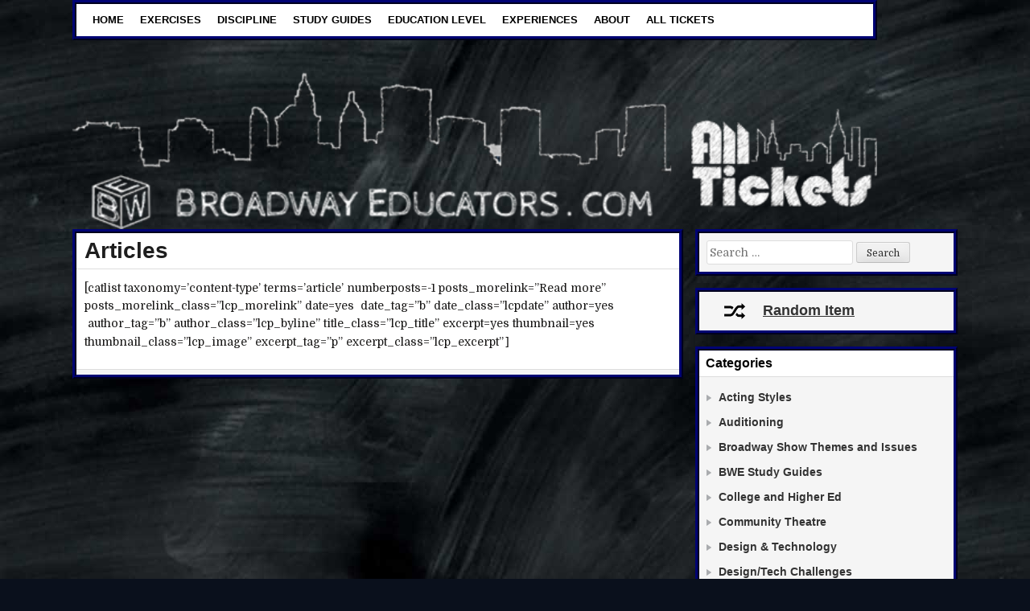

--- FILE ---
content_type: text/html; charset=UTF-8
request_url: https://broadwayeducators.com/articles/
body_size: 11953
content:
<!DOCTYPE html>
<html lang="en-US">
<head>
<meta charset="UTF-8">
<meta name="viewport" content="width=device-width, initial-scale=1">
<link rel="profile" href="http://gmpg.org/xfn/11">
<link rel="pingback" href="https://broadwayeducators.com/xmlrpc.php">
<title>Articles &#8211; Broadway Educators</title>
<meta name='robots' content='max-image-preview:large' />
<link rel='dns-prefetch' href='//fonts.googleapis.com' />
<link rel="alternate" type="application/rss+xml" title="Broadway Educators &raquo; Feed" href="https://broadwayeducators.com/feed/" />
<script type="text/javascript">
/* <![CDATA[ */
window._wpemojiSettings = {"baseUrl":"https:\/\/s.w.org\/images\/core\/emoji\/15.0.3\/72x72\/","ext":".png","svgUrl":"https:\/\/s.w.org\/images\/core\/emoji\/15.0.3\/svg\/","svgExt":".svg","source":{"concatemoji":"https:\/\/broadwayeducators.com\/wp-includes\/js\/wp-emoji-release.min.js?ver=6.6.4"}};
/*! This file is auto-generated */
!function(i,n){var o,s,e;function c(e){try{var t={supportTests:e,timestamp:(new Date).valueOf()};sessionStorage.setItem(o,JSON.stringify(t))}catch(e){}}function p(e,t,n){e.clearRect(0,0,e.canvas.width,e.canvas.height),e.fillText(t,0,0);var t=new Uint32Array(e.getImageData(0,0,e.canvas.width,e.canvas.height).data),r=(e.clearRect(0,0,e.canvas.width,e.canvas.height),e.fillText(n,0,0),new Uint32Array(e.getImageData(0,0,e.canvas.width,e.canvas.height).data));return t.every(function(e,t){return e===r[t]})}function u(e,t,n){switch(t){case"flag":return n(e,"\ud83c\udff3\ufe0f\u200d\u26a7\ufe0f","\ud83c\udff3\ufe0f\u200b\u26a7\ufe0f")?!1:!n(e,"\ud83c\uddfa\ud83c\uddf3","\ud83c\uddfa\u200b\ud83c\uddf3")&&!n(e,"\ud83c\udff4\udb40\udc67\udb40\udc62\udb40\udc65\udb40\udc6e\udb40\udc67\udb40\udc7f","\ud83c\udff4\u200b\udb40\udc67\u200b\udb40\udc62\u200b\udb40\udc65\u200b\udb40\udc6e\u200b\udb40\udc67\u200b\udb40\udc7f");case"emoji":return!n(e,"\ud83d\udc26\u200d\u2b1b","\ud83d\udc26\u200b\u2b1b")}return!1}function f(e,t,n){var r="undefined"!=typeof WorkerGlobalScope&&self instanceof WorkerGlobalScope?new OffscreenCanvas(300,150):i.createElement("canvas"),a=r.getContext("2d",{willReadFrequently:!0}),o=(a.textBaseline="top",a.font="600 32px Arial",{});return e.forEach(function(e){o[e]=t(a,e,n)}),o}function t(e){var t=i.createElement("script");t.src=e,t.defer=!0,i.head.appendChild(t)}"undefined"!=typeof Promise&&(o="wpEmojiSettingsSupports",s=["flag","emoji"],n.supports={everything:!0,everythingExceptFlag:!0},e=new Promise(function(e){i.addEventListener("DOMContentLoaded",e,{once:!0})}),new Promise(function(t){var n=function(){try{var e=JSON.parse(sessionStorage.getItem(o));if("object"==typeof e&&"number"==typeof e.timestamp&&(new Date).valueOf()<e.timestamp+604800&&"object"==typeof e.supportTests)return e.supportTests}catch(e){}return null}();if(!n){if("undefined"!=typeof Worker&&"undefined"!=typeof OffscreenCanvas&&"undefined"!=typeof URL&&URL.createObjectURL&&"undefined"!=typeof Blob)try{var e="postMessage("+f.toString()+"("+[JSON.stringify(s),u.toString(),p.toString()].join(",")+"));",r=new Blob([e],{type:"text/javascript"}),a=new Worker(URL.createObjectURL(r),{name:"wpTestEmojiSupports"});return void(a.onmessage=function(e){c(n=e.data),a.terminate(),t(n)})}catch(e){}c(n=f(s,u,p))}t(n)}).then(function(e){for(var t in e)n.supports[t]=e[t],n.supports.everything=n.supports.everything&&n.supports[t],"flag"!==t&&(n.supports.everythingExceptFlag=n.supports.everythingExceptFlag&&n.supports[t]);n.supports.everythingExceptFlag=n.supports.everythingExceptFlag&&!n.supports.flag,n.DOMReady=!1,n.readyCallback=function(){n.DOMReady=!0}}).then(function(){return e}).then(function(){var e;n.supports.everything||(n.readyCallback(),(e=n.source||{}).concatemoji?t(e.concatemoji):e.wpemoji&&e.twemoji&&(t(e.twemoji),t(e.wpemoji)))}))}((window,document),window._wpemojiSettings);
/* ]]> */
</script>
<link rel='stylesheet' id='jquery.prettyphoto-css' href='https://broadwayeducators.com/wp-content/plugins/wp-video-lightbox/css/prettyPhoto.css?ver=6.6.4' type='text/css' media='all' />
<link rel='stylesheet' id='video-lightbox-css' href='https://broadwayeducators.com/wp-content/plugins/wp-video-lightbox/wp-video-lightbox.css?ver=6.6.4' type='text/css' media='all' />
<style id='wp-emoji-styles-inline-css' type='text/css'>

	img.wp-smiley, img.emoji {
		display: inline !important;
		border: none !important;
		box-shadow: none !important;
		height: 1em !important;
		width: 1em !important;
		margin: 0 0.07em !important;
		vertical-align: -0.1em !important;
		background: none !important;
		padding: 0 !important;
	}
</style>
<link rel='stylesheet' id='wp-block-library-css' href='https://broadwayeducators.com/wp-includes/css/dist/block-library/style.min.css?ver=6.6.4' type='text/css' media='all' />
<style id='wp-block-library-theme-inline-css' type='text/css'>
.wp-block-audio :where(figcaption){color:#555;font-size:13px;text-align:center}.is-dark-theme .wp-block-audio :where(figcaption){color:#ffffffa6}.wp-block-audio{margin:0 0 1em}.wp-block-code{border:1px solid #ccc;border-radius:4px;font-family:Menlo,Consolas,monaco,monospace;padding:.8em 1em}.wp-block-embed :where(figcaption){color:#555;font-size:13px;text-align:center}.is-dark-theme .wp-block-embed :where(figcaption){color:#ffffffa6}.wp-block-embed{margin:0 0 1em}.blocks-gallery-caption{color:#555;font-size:13px;text-align:center}.is-dark-theme .blocks-gallery-caption{color:#ffffffa6}:root :where(.wp-block-image figcaption){color:#555;font-size:13px;text-align:center}.is-dark-theme :root :where(.wp-block-image figcaption){color:#ffffffa6}.wp-block-image{margin:0 0 1em}.wp-block-pullquote{border-bottom:4px solid;border-top:4px solid;color:currentColor;margin-bottom:1.75em}.wp-block-pullquote cite,.wp-block-pullquote footer,.wp-block-pullquote__citation{color:currentColor;font-size:.8125em;font-style:normal;text-transform:uppercase}.wp-block-quote{border-left:.25em solid;margin:0 0 1.75em;padding-left:1em}.wp-block-quote cite,.wp-block-quote footer{color:currentColor;font-size:.8125em;font-style:normal;position:relative}.wp-block-quote.has-text-align-right{border-left:none;border-right:.25em solid;padding-left:0;padding-right:1em}.wp-block-quote.has-text-align-center{border:none;padding-left:0}.wp-block-quote.is-large,.wp-block-quote.is-style-large,.wp-block-quote.is-style-plain{border:none}.wp-block-search .wp-block-search__label{font-weight:700}.wp-block-search__button{border:1px solid #ccc;padding:.375em .625em}:where(.wp-block-group.has-background){padding:1.25em 2.375em}.wp-block-separator.has-css-opacity{opacity:.4}.wp-block-separator{border:none;border-bottom:2px solid;margin-left:auto;margin-right:auto}.wp-block-separator.has-alpha-channel-opacity{opacity:1}.wp-block-separator:not(.is-style-wide):not(.is-style-dots){width:100px}.wp-block-separator.has-background:not(.is-style-dots){border-bottom:none;height:1px}.wp-block-separator.has-background:not(.is-style-wide):not(.is-style-dots){height:2px}.wp-block-table{margin:0 0 1em}.wp-block-table td,.wp-block-table th{word-break:normal}.wp-block-table :where(figcaption){color:#555;font-size:13px;text-align:center}.is-dark-theme .wp-block-table :where(figcaption){color:#ffffffa6}.wp-block-video :where(figcaption){color:#555;font-size:13px;text-align:center}.is-dark-theme .wp-block-video :where(figcaption){color:#ffffffa6}.wp-block-video{margin:0 0 1em}:root :where(.wp-block-template-part.has-background){margin-bottom:0;margin-top:0;padding:1.25em 2.375em}
</style>
<style id='classic-theme-styles-inline-css' type='text/css'>
/*! This file is auto-generated */
.wp-block-button__link{color:#fff;background-color:#32373c;border-radius:9999px;box-shadow:none;text-decoration:none;padding:calc(.667em + 2px) calc(1.333em + 2px);font-size:1.125em}.wp-block-file__button{background:#32373c;color:#fff;text-decoration:none}
</style>
<style id='global-styles-inline-css' type='text/css'>
:root{--wp--preset--aspect-ratio--square: 1;--wp--preset--aspect-ratio--4-3: 4/3;--wp--preset--aspect-ratio--3-4: 3/4;--wp--preset--aspect-ratio--3-2: 3/2;--wp--preset--aspect-ratio--2-3: 2/3;--wp--preset--aspect-ratio--16-9: 16/9;--wp--preset--aspect-ratio--9-16: 9/16;--wp--preset--color--black: #000000;--wp--preset--color--cyan-bluish-gray: #abb8c3;--wp--preset--color--white: #ffffff;--wp--preset--color--pale-pink: #f78da7;--wp--preset--color--vivid-red: #cf2e2e;--wp--preset--color--luminous-vivid-orange: #ff6900;--wp--preset--color--luminous-vivid-amber: #fcb900;--wp--preset--color--light-green-cyan: #7bdcb5;--wp--preset--color--vivid-green-cyan: #00d084;--wp--preset--color--pale-cyan-blue: #8ed1fc;--wp--preset--color--vivid-cyan-blue: #0693e3;--wp--preset--color--vivid-purple: #9b51e0;--wp--preset--gradient--vivid-cyan-blue-to-vivid-purple: linear-gradient(135deg,rgba(6,147,227,1) 0%,rgb(155,81,224) 100%);--wp--preset--gradient--light-green-cyan-to-vivid-green-cyan: linear-gradient(135deg,rgb(122,220,180) 0%,rgb(0,208,130) 100%);--wp--preset--gradient--luminous-vivid-amber-to-luminous-vivid-orange: linear-gradient(135deg,rgba(252,185,0,1) 0%,rgba(255,105,0,1) 100%);--wp--preset--gradient--luminous-vivid-orange-to-vivid-red: linear-gradient(135deg,rgba(255,105,0,1) 0%,rgb(207,46,46) 100%);--wp--preset--gradient--very-light-gray-to-cyan-bluish-gray: linear-gradient(135deg,rgb(238,238,238) 0%,rgb(169,184,195) 100%);--wp--preset--gradient--cool-to-warm-spectrum: linear-gradient(135deg,rgb(74,234,220) 0%,rgb(151,120,209) 20%,rgb(207,42,186) 40%,rgb(238,44,130) 60%,rgb(251,105,98) 80%,rgb(254,248,76) 100%);--wp--preset--gradient--blush-light-purple: linear-gradient(135deg,rgb(255,206,236) 0%,rgb(152,150,240) 100%);--wp--preset--gradient--blush-bordeaux: linear-gradient(135deg,rgb(254,205,165) 0%,rgb(254,45,45) 50%,rgb(107,0,62) 100%);--wp--preset--gradient--luminous-dusk: linear-gradient(135deg,rgb(255,203,112) 0%,rgb(199,81,192) 50%,rgb(65,88,208) 100%);--wp--preset--gradient--pale-ocean: linear-gradient(135deg,rgb(255,245,203) 0%,rgb(182,227,212) 50%,rgb(51,167,181) 100%);--wp--preset--gradient--electric-grass: linear-gradient(135deg,rgb(202,248,128) 0%,rgb(113,206,126) 100%);--wp--preset--gradient--midnight: linear-gradient(135deg,rgb(2,3,129) 0%,rgb(40,116,252) 100%);--wp--preset--font-size--small: 13px;--wp--preset--font-size--medium: 20px;--wp--preset--font-size--large: 36px;--wp--preset--font-size--x-large: 42px;--wp--preset--spacing--20: 0.44rem;--wp--preset--spacing--30: 0.67rem;--wp--preset--spacing--40: 1rem;--wp--preset--spacing--50: 1.5rem;--wp--preset--spacing--60: 2.25rem;--wp--preset--spacing--70: 3.38rem;--wp--preset--spacing--80: 5.06rem;--wp--preset--shadow--natural: 6px 6px 9px rgba(0, 0, 0, 0.2);--wp--preset--shadow--deep: 12px 12px 50px rgba(0, 0, 0, 0.4);--wp--preset--shadow--sharp: 6px 6px 0px rgba(0, 0, 0, 0.2);--wp--preset--shadow--outlined: 6px 6px 0px -3px rgba(255, 255, 255, 1), 6px 6px rgba(0, 0, 0, 1);--wp--preset--shadow--crisp: 6px 6px 0px rgba(0, 0, 0, 1);}:where(.is-layout-flex){gap: 0.5em;}:where(.is-layout-grid){gap: 0.5em;}body .is-layout-flex{display: flex;}.is-layout-flex{flex-wrap: wrap;align-items: center;}.is-layout-flex > :is(*, div){margin: 0;}body .is-layout-grid{display: grid;}.is-layout-grid > :is(*, div){margin: 0;}:where(.wp-block-columns.is-layout-flex){gap: 2em;}:where(.wp-block-columns.is-layout-grid){gap: 2em;}:where(.wp-block-post-template.is-layout-flex){gap: 1.25em;}:where(.wp-block-post-template.is-layout-grid){gap: 1.25em;}.has-black-color{color: var(--wp--preset--color--black) !important;}.has-cyan-bluish-gray-color{color: var(--wp--preset--color--cyan-bluish-gray) !important;}.has-white-color{color: var(--wp--preset--color--white) !important;}.has-pale-pink-color{color: var(--wp--preset--color--pale-pink) !important;}.has-vivid-red-color{color: var(--wp--preset--color--vivid-red) !important;}.has-luminous-vivid-orange-color{color: var(--wp--preset--color--luminous-vivid-orange) !important;}.has-luminous-vivid-amber-color{color: var(--wp--preset--color--luminous-vivid-amber) !important;}.has-light-green-cyan-color{color: var(--wp--preset--color--light-green-cyan) !important;}.has-vivid-green-cyan-color{color: var(--wp--preset--color--vivid-green-cyan) !important;}.has-pale-cyan-blue-color{color: var(--wp--preset--color--pale-cyan-blue) !important;}.has-vivid-cyan-blue-color{color: var(--wp--preset--color--vivid-cyan-blue) !important;}.has-vivid-purple-color{color: var(--wp--preset--color--vivid-purple) !important;}.has-black-background-color{background-color: var(--wp--preset--color--black) !important;}.has-cyan-bluish-gray-background-color{background-color: var(--wp--preset--color--cyan-bluish-gray) !important;}.has-white-background-color{background-color: var(--wp--preset--color--white) !important;}.has-pale-pink-background-color{background-color: var(--wp--preset--color--pale-pink) !important;}.has-vivid-red-background-color{background-color: var(--wp--preset--color--vivid-red) !important;}.has-luminous-vivid-orange-background-color{background-color: var(--wp--preset--color--luminous-vivid-orange) !important;}.has-luminous-vivid-amber-background-color{background-color: var(--wp--preset--color--luminous-vivid-amber) !important;}.has-light-green-cyan-background-color{background-color: var(--wp--preset--color--light-green-cyan) !important;}.has-vivid-green-cyan-background-color{background-color: var(--wp--preset--color--vivid-green-cyan) !important;}.has-pale-cyan-blue-background-color{background-color: var(--wp--preset--color--pale-cyan-blue) !important;}.has-vivid-cyan-blue-background-color{background-color: var(--wp--preset--color--vivid-cyan-blue) !important;}.has-vivid-purple-background-color{background-color: var(--wp--preset--color--vivid-purple) !important;}.has-black-border-color{border-color: var(--wp--preset--color--black) !important;}.has-cyan-bluish-gray-border-color{border-color: var(--wp--preset--color--cyan-bluish-gray) !important;}.has-white-border-color{border-color: var(--wp--preset--color--white) !important;}.has-pale-pink-border-color{border-color: var(--wp--preset--color--pale-pink) !important;}.has-vivid-red-border-color{border-color: var(--wp--preset--color--vivid-red) !important;}.has-luminous-vivid-orange-border-color{border-color: var(--wp--preset--color--luminous-vivid-orange) !important;}.has-luminous-vivid-amber-border-color{border-color: var(--wp--preset--color--luminous-vivid-amber) !important;}.has-light-green-cyan-border-color{border-color: var(--wp--preset--color--light-green-cyan) !important;}.has-vivid-green-cyan-border-color{border-color: var(--wp--preset--color--vivid-green-cyan) !important;}.has-pale-cyan-blue-border-color{border-color: var(--wp--preset--color--pale-cyan-blue) !important;}.has-vivid-cyan-blue-border-color{border-color: var(--wp--preset--color--vivid-cyan-blue) !important;}.has-vivid-purple-border-color{border-color: var(--wp--preset--color--vivid-purple) !important;}.has-vivid-cyan-blue-to-vivid-purple-gradient-background{background: var(--wp--preset--gradient--vivid-cyan-blue-to-vivid-purple) !important;}.has-light-green-cyan-to-vivid-green-cyan-gradient-background{background: var(--wp--preset--gradient--light-green-cyan-to-vivid-green-cyan) !important;}.has-luminous-vivid-amber-to-luminous-vivid-orange-gradient-background{background: var(--wp--preset--gradient--luminous-vivid-amber-to-luminous-vivid-orange) !important;}.has-luminous-vivid-orange-to-vivid-red-gradient-background{background: var(--wp--preset--gradient--luminous-vivid-orange-to-vivid-red) !important;}.has-very-light-gray-to-cyan-bluish-gray-gradient-background{background: var(--wp--preset--gradient--very-light-gray-to-cyan-bluish-gray) !important;}.has-cool-to-warm-spectrum-gradient-background{background: var(--wp--preset--gradient--cool-to-warm-spectrum) !important;}.has-blush-light-purple-gradient-background{background: var(--wp--preset--gradient--blush-light-purple) !important;}.has-blush-bordeaux-gradient-background{background: var(--wp--preset--gradient--blush-bordeaux) !important;}.has-luminous-dusk-gradient-background{background: var(--wp--preset--gradient--luminous-dusk) !important;}.has-pale-ocean-gradient-background{background: var(--wp--preset--gradient--pale-ocean) !important;}.has-electric-grass-gradient-background{background: var(--wp--preset--gradient--electric-grass) !important;}.has-midnight-gradient-background{background: var(--wp--preset--gradient--midnight) !important;}.has-small-font-size{font-size: var(--wp--preset--font-size--small) !important;}.has-medium-font-size{font-size: var(--wp--preset--font-size--medium) !important;}.has-large-font-size{font-size: var(--wp--preset--font-size--large) !important;}.has-x-large-font-size{font-size: var(--wp--preset--font-size--x-large) !important;}
:where(.wp-block-post-template.is-layout-flex){gap: 1.25em;}:where(.wp-block-post-template.is-layout-grid){gap: 1.25em;}
:where(.wp-block-columns.is-layout-flex){gap: 2em;}:where(.wp-block-columns.is-layout-grid){gap: 2em;}
:root :where(.wp-block-pullquote){font-size: 1.5em;line-height: 1.6;}
</style>
<link rel='stylesheet' id='cleanwp-maincss-css' href='https://broadwayeducators.com/wp-content/themes/cleanwp/style.css' type='text/css' media='all' />
<link rel='stylesheet' id='fontawesome-css' href='https://broadwayeducators.com/wp-content/themes/cleanwp/css/all.min.css' type='text/css' media='all' />
<link rel='stylesheet' id='cleanwp-webfont-css' href='https://fonts.googleapis.com/css2?family=Domine:wght@400;700&#038;family=Frank+Ruhl+Libre:wght@400;700&#038;family=Oswald:wght@400;700&#038;display=swap' type='text/css' media='all' />
<script type="text/javascript" src="https://broadwayeducators.com/wp-includes/js/jquery/jquery.min.js?ver=3.7.1" id="jquery-core-js"></script>
<script type="text/javascript" src="https://broadwayeducators.com/wp-includes/js/jquery/jquery-migrate.min.js?ver=3.4.1" id="jquery-migrate-js"></script>
<script type="text/javascript" src="https://broadwayeducators.com/wp-content/plugins/wp-video-lightbox/js/jquery.prettyPhoto.js?ver=3.1.6" id="jquery.prettyphoto-js"></script>
<script type="text/javascript" id="video-lightbox-js-extra">
/* <![CDATA[ */
var vlpp_vars = {"prettyPhoto_rel":"wp-video-lightbox","animation_speed":"fast","slideshow":"5000","autoplay_slideshow":"false","opacity":"0.80","show_title":"true","allow_resize":"true","allow_expand":"true","default_width":"640","default_height":"480","counter_separator_label":"\/","theme":"pp_default","horizontal_padding":"20","hideflash":"false","wmode":"opaque","autoplay":"false","modal":"false","deeplinking":"false","overlay_gallery":"true","overlay_gallery_max":"30","keyboard_shortcuts":"true","ie6_fallback":"true"};
/* ]]> */
</script>
<script type="text/javascript" src="https://broadwayeducators.com/wp-content/plugins/wp-video-lightbox/js/video-lightbox.js?ver=3.1.6" id="video-lightbox-js"></script>
<!--[if lt IE 9]>
<script type="text/javascript" src="https://broadwayeducators.com/wp-content/themes/cleanwp/js/respond.js" id="respond-js"></script>
<![endif]-->
<link rel="https://api.w.org/" href="https://broadwayeducators.com/wp-json/" /><link rel="alternate" title="JSON" type="application/json" href="https://broadwayeducators.com/wp-json/wp/v2/pages/2640" /><link rel="EditURI" type="application/rsd+xml" title="RSD" href="https://broadwayeducators.com/xmlrpc.php?rsd" />
<meta name="generator" content="WordPress 6.6.4" />
<link rel="canonical" href="https://broadwayeducators.com/articles/" />
<link rel='shortlink' href='https://broadwayeducators.com/?p=2640' />
<link rel="alternate" title="oEmbed (JSON)" type="application/json+oembed" href="https://broadwayeducators.com/wp-json/oembed/1.0/embed?url=https%3A%2F%2Fbroadwayeducators.com%2Farticles%2F" />
<link rel="alternate" title="oEmbed (XML)" type="text/xml+oembed" href="https://broadwayeducators.com/wp-json/oembed/1.0/embed?url=https%3A%2F%2Fbroadwayeducators.com%2Farticles%2F&#038;format=xml" />
<script src="https://www.google.com/recaptcha/api.js" async defer></script>
<style>

.author #content .page-header .taxonomy-description a{color:#ffffff !important;}
.author #content .page-header .taxonomy-description a:visited{color:#ffffff !important;}
</style><script>
            WP_VIDEO_LIGHTBOX_VERSION="1.9.11";
            WP_VID_LIGHTBOX_URL="https://broadwayeducators.com/wp-content/plugins/wp-video-lightbox";
                        function wpvl_paramReplace(name, string, value) {
                // Find the param with regex
                // Grab the first character in the returned string (should be ? or &)
                // Replace our href string with our new value, passing on the name and delimeter

                var re = new RegExp("[\?&]" + name + "=([^&#]*)");
                var matches = re.exec(string);
                var newString;

                if (matches === null) {
                    // if there are no params, append the parameter
                    newString = string + '?' + name + '=' + value;
                } else {
                    var delimeter = matches[0].charAt(0);
                    newString = string.replace(re, delimeter + name + "=" + value);
                }
                return newString;
            }
            </script>        <style>
			.site-title{display:none;}
.site-description{display:none;}

h1,h2,h3,li,.tagcloud{
  font-family: Arial, Helvetica, sans-serif;
}
#primary-menu li a{font-weight: bold;}		</style>
                <script>
			/* <![CDATA[ */
			$(document).ready(function() {
 jQuery('.header-image').click(function(){

alert('Click');

 });
});			/* ]]> */
		</script>
        <style type="text/css" id="custom-background-css">
body.custom-background { background-color: #0a101c; background-image: url("https://broadwayeducators.com/wp-content/uploads/2015/12/chalk.jpg"); background-position: left top; background-size: auto; background-repeat: repeat; background-attachment: fixed; }
</style>
	<link rel="icon" href="https://broadwayeducators.com/wp-content/uploads/2015/12/cropped-bwe_favicon-32x32.png" sizes="32x32" />
<link rel="icon" href="https://broadwayeducators.com/wp-content/uploads/2015/12/cropped-bwe_favicon-192x192.png" sizes="192x192" />
<link rel="apple-touch-icon" href="https://broadwayeducators.com/wp-content/uploads/2015/12/cropped-bwe_favicon-180x180.png" />
<meta name="msapplication-TileImage" content="https://broadwayeducators.com/wp-content/uploads/2015/12/cropped-bwe_favicon-270x270.png" />
<style id="sccss">/* Enter Your Custom CSS Here */


/* this identifies LCP based pages for the menu */

.error404 .page-content{
  background-color: #ffffff !important;
  padding:30px;
  border-style: ridge; 
  border-color:#000373;
  border-width:5px;
}
.error404 .widget{border-style:none !important;}
.error404 p{font-weight:bold;}

#author-description a{display:none;}

#author-profile{margin-bottom:40px;}

#author-profile h2:before{content:"Author: "}

.AuthorSpotlight_Widget{
  display:block;
    border-style:none !important;
  margin-left:0px !important;
  padding:20px;
}

#text-4{border-style:none !important;}

#author-spotlight{ 
/*  border-style:solid !important;
border-width:2px!important;*/
padding:20px;
}

#Author_Widget ul{
  margin-left:0px !important;
  padding-left:0px !important;
}

.AuthorSpotlight_Widget .avatar{
  margin:20px; float:left;
  width:150px;
  height:auto;
  border-radius: 50%;
}

#author-link{float:right;
  padding:20px;
margin-right:40px;
}

.AuthorSpotlight_Widget .widgettitle{display:none;}

.sb_text-size a{background-color: #111124 !important;}

.ATI-Contact{
  display:table; 
  padding-left:25px;
  padding-right:25px;
}
.ATI-Contact img{margin-top:-10px;}

.sb_ttr{display:none;}


.menu-item a{color:black;}
.menu-toggle,.menu-item a:hover{color:#000373;}
.current-menu-item a{color:#6666FF !important;}

.parent-pageid-2657{}

.parent-pageid-2657 .entry-title:before{content:"Browsing: "}

.parent-pageid-2657 .entry-header{
  border-style: ridge; 
 border-color:#000373;
 border-width:5px;
 margin-bottom:-20px;
}
.lcp_morelink:hover{color:white;}

.lcp_morelink{
  background-color:#888888;
  padding:4px;
  width:120px;
  color:white;
}

#End_of_Page_widget .widget{
  background-color:#ffffff;
  margin-left:-40px;
}

#comment-tabs{
  background-color:#ffffff !important;
  border-style: ridge; 
  /*border-color:#222258;*/
   border-color:#000373;
  border-width:5px;
}
#comment-tabs iframe{
  padding:20px;
}

.lcpdate:before{content:"Posted on "}
.lcp_byline:before{content:" by "}
.lcp_byline:after{content:". "}
.lcp_byline {margin-right:15px;}

.lcpdate,.lcp_byline{
background-color:#ededed;
  padding-top:3px;
  padding-bottom:3px;
}
.lcpdate{padding-left:25px;}
.lcp_byline{padding-right:25px;}

.parent-pageid-2657 #primary{padding-left:0px;}

.parent-pageid-2657 #primary article{
  background-color:transparent;
  border-style:none;
  z-index:20 !important;
}


.lcp_catlist{
  margin-left:-10px;
  margin-right:-10px;
}

.lcp_catlist li{
  display:table;
  margin-top:30px;
    margin-left:0px;
    margin-right:0px;
  width:100%;
  background-color:#ffffff;
  padding:15px;
  
  border-style: ridge; 
 border-color:#222258;
  border-color:#000373;
 border-width:5px;
}

.lcp_title{
  float:left;font-size:135%;
  display:table;
  width:100%;
  font-family:Arial, Helvetica, sans-serif;
}
#text-3 a{font-family:Arial, Helvetica, sans-serif;font-size:125%;}

.lcp_image{
  float:left;
  margin-right:20px;
  margin-bottom:20px;
}

.lcp_excerpt{
 display:table; 
}


#masthead {background-color:transparent !important;
}
.site-branding{padding-left:0px !important;padding-right:0px !important;}

.header-image{
  width:100%;
  height:auto;
  max-width:1000px;
  padding-top:50px;
  position:fixed;
  z-index:-1;
}

.header-spacer{
  width:100%;
  height:auto;
  max-width:1000px;
}


.cat-item-216{display:none;}
.entry-content .entry-featured-image{display:none;}

#respond{display:none;}
.cat-item-31{display:none;}

.page-header{color:white;
  background-color: rgba(0,0,25,0.4);
  border-style:solid;
}



  #site-navigation{position:fixed;top:0;}
  
   
@media only screen and (max-width: 1099px) {
  #site-navigation{
    position: relative;
    top: -50px !important;    
  }}
#site-navigation{
  
background-color:#ffffff;
  
  margin: 0 auto;
  z-index:1000;
  text-align: center;
  width:100%;
  max-width:1000px;
  }

.logged-in #site-navigation{top:20px;}

#site-navigation .sub-menu .menu-item{

background-color:#ffffff;

}

.nav-links a{color:#ffffff !important;}
.nav-links a:hover{color:#ffffff !important;}

#sgr-custom-taxonomies-menu-2 a:after{content:"s"}

#content{background-color:transparent;border-style:none;margin-top:200px;}
.site-footer{background-color:transparent;border-style:none; color:#ffffff;}
.site-footer .site-info{display:none;}
#footer-widgets-container{background-color:transparent;border-style:none;}

#text-2 .textwidget{   
  color:#ffffff; 
  text-align:center;
}
#text-2 { border-style:none;}

.loginlink a{color:#ffffff;text-decoration:none;}
.loginlink a:hover{color:#ffffff;text-decoration:none;}

a{color:#00007d;font-weight:bold;}
a:hover{color:blue;text-decoration:underline;font-weight:bold;}

.hentry,.widget,#site-navigation{
 border-style: ridge; 
 /*border-color:#222258;*/
  border-color:#000373;
 border-width:5px;
}


</style></head>

<body class="page-template-default page page-id-2640 custom-background wp-embed-responsive group-blog cleanwp-theme-is-active cleanwp-header-image-active cleanwp-primary-menu-active" itemscope="itemscope" itemtype="http://schema.org/WebPage">
<div id="wrapper">
<a class="skip-link screen-reader-text" href="#content">Skip to content</a>


<header id="masthead" class="site-header" itemscope="itemscope" itemtype="http://schema.org/WPHeader" role="banner">

<div id="site-top">
<div id="blogname">
    <div class="site-branding site-branding-block site-branding-header-image">
    <a href="https://broadwayeducators.com/" rel="home" class="header-image-link">
        <img src="https://broadwayeducators.com/wp-content/uploads/2018/01/banner_transparent06.png" width="719" height="155" alt="" class="header-image"/>
    </a>
    </div>

    <div class="site-branding site-branding-block site-branding-logo-inactive">
                <p class="site-title"><a href="https://broadwayeducators.com/" rel="home">Broadway Educators</a></p>
            <p class="site-description">Theatre Resources for Students and Educators</p>
        </div>
</div>

<div class="header-social-icons">
                                                                                                                                                                                                                                                                                </div>
</div>

<nav id="site-navigation" class="main-navigation clearfix" itemscope="itemscope" itemtype="http://schema.org/SiteNavigationElement" role="navigation">
    <button class="menu-toggle" aria-controls="primary-menu" aria-expanded="false">Menu</button>
    <div class="menu-site-navigation-container"><ul id="primary-menu" class="menu"><li id="menu-item-2691" class="menu-item menu-item-type-custom menu-item-object-custom menu-item-home menu-item-2691"><a href="http://broadwayeducators.com/">Home</a></li>
<li id="menu-item-2716" class="menu-item menu-item-type-custom menu-item-object-custom menu-item-2716"><a href="http://broadwayeducators.com/category/resources/exercises/">Exercises</a></li>
<li id="menu-item-2725" class="menu-item menu-item-type-custom menu-item-object-custom menu-item-has-children menu-item-2725"><a href="#">Discipline</a>
<ul class="sub-menu">
	<li id="menu-item-2719" class="menu-item menu-item-type-custom menu-item-object-custom menu-item-2719"><a href="http://broadwayeducators.com/category/resources/acting-resources/">Acting</a></li>
	<li id="menu-item-2722" class="menu-item menu-item-type-custom menu-item-object-custom menu-item-2722"><a href="http://broadwayeducators.com/category/playwriting-articles/">Playwriting</a></li>
	<li id="menu-item-2723" class="menu-item menu-item-type-custom menu-item-object-custom menu-item-2723"><a href="http://broadwayeducators.com/category/resources/theatre-history/">Theatre History</a></li>
	<li id="menu-item-2720" class="menu-item menu-item-type-custom menu-item-object-custom menu-item-2720"><a href="http://broadwayeducators.com/category/resources/design-technology/">Design &#038; Technology</a></li>
</ul>
</li>
<li id="menu-item-2727" class="menu-item menu-item-type-custom menu-item-object-custom menu-item-2727"><a href="http://broadwayeducators.com/category/study-guides/">Study Guides</a></li>
<li id="menu-item-2728" class="menu-item menu-item-type-custom menu-item-object-custom menu-item-has-children menu-item-2728"><a href="#">Education Level</a>
<ul class="sub-menu">
	<li id="menu-item-2730" class="menu-item menu-item-type-custom menu-item-object-custom menu-item-2730"><a href="http://broadwayeducators.com/category/resources/college/">College &#038; Higher Ed</a></li>
	<li id="menu-item-2733" class="menu-item menu-item-type-custom menu-item-object-custom menu-item-2733"><a href="http://broadwayeducators.com/category/resources/secondary-ed/">High School &#038; Secondary</a></li>
	<li id="menu-item-2732" class="menu-item menu-item-type-custom menu-item-object-custom menu-item-2732"><a href="http://broadwayeducators.com/category/resources/primary-ed/">Elementary</a></li>
	<li id="menu-item-2731" class="menu-item menu-item-type-custom menu-item-object-custom menu-item-2731"><a href="http://broadwayeducators.com/category/resources/community/">Community Theatre</a></li>
</ul>
</li>
<li id="menu-item-2729" class="menu-item menu-item-type-custom menu-item-object-custom menu-item-2729"><a href="http://broadwayeducators.com/category/experiences/">Experiences</a></li>
<li id="menu-item-2709" class="menu-item menu-item-type-post_type menu-item-object-page menu-item-has-children menu-item-2709"><a href="https://broadwayeducators.com/about-this-site/">About</a>
<ul class="sub-menu">
	<li id="menu-item-2712" class="menu-item menu-item-type-post_type menu-item-object-page menu-item-2712"><a href="https://broadwayeducators.com/about-this-site/about-us/">About Us</a></li>
	<li id="menu-item-2710" class="menu-item menu-item-type-post_type menu-item-object-page menu-item-2710"><a href="https://broadwayeducators.com/about-this-site/committee/">Advisory Board</a></li>
	<li id="menu-item-2711" class="menu-item menu-item-type-post_type menu-item-object-page menu-item-2711"><a href="https://broadwayeducators.com/about-this-site/about-broadway-educators/">Our Mission</a></li>
	<li id="menu-item-2713" class="menu-item menu-item-type-post_type menu-item-object-page menu-item-2713"><a href="https://broadwayeducators.com/about-this-site/contact/">Contact</a></li>
</ul>
</li>
<li id="menu-item-3418" class="menu-item menu-item-type-custom menu-item-object-custom menu-item-3418"><a href="http://allticketsinc.com">All Tickets</a></li>
</ul></div></nav><!-- #site-navigation -->


</header><!--end masthead-->


<div id="content" class="site-content">
<div id="primary" class="content-area">


<main id="main" class="site-main" itemscope="itemscope" itemtype="http://schema.org/Blog" role="main">


    

<article id="post-2640" class="post-2640 page type-page status-publish has-post-thumbnail hentry">

    <header class="entry-header">
        <h1 class="entry-title"><a href="https://broadwayeducators.com/articles/" rel="bookmark">Articles</a></h1>    </header><!-- .entry-header -->

    
    <div class="entry-content clearfix">
                                    <a href="https://broadwayeducators.com/articles/"><img width="640" height="360" src="https://broadwayeducators.com/wp-content/uploads/2016/01/Articles.png" class="entry-featured-image entry-featured-image-block wp-post-image" alt="Articles" decoding="async" fetchpriority="high" srcset="https://broadwayeducators.com/wp-content/uploads/2016/01/Articles.png 640w, https://broadwayeducators.com/wp-content/uploads/2016/01/Articles-300x169.png 300w" sizes="(max-width: 640px) 100vw, 640px" /></a>
                        <p>[catlist taxonomy=&#8217;content-type&#8217; terms=&#8217;article&#8217; numberposts=-1 posts_morelink=&#8221;Read more&#8221; posts_morelink_class=&#8221;lcp_morelink&#8221; date=yes  date_tag=&#8221;b&#8221; date_class=&#8221;lcpdate&#8221; author=yes  author_tag=&#8221;b&#8221; author_class=&#8221;lcp_byline&#8221; title_class=&#8221;lcp_title&#8221; excerpt=yes thumbnail=yes thumbnail_class=&#8221;lcp_image&#8221; excerpt_tag=&#8221;p&#8221; excerpt_class=&#8221;lcp_excerpt&#8221;<code>]</code></p>
    </div><!-- .entry-content -->

    
    <footer class="entry-footer">
            </footer><!-- .entry-footer -->

</article>


    

</main><!-- #main -->


</div><!-- #primary -->

<div id="secondary" class="widget-area" itemscope="itemscope" itemtype="http://schema.org/WPSideBar" role="complementary">


<div id="search-2" class="side-widget widget widget_search"><form role="search" method="get" class="search-form" action="https://broadwayeducators.com/">
				<label>
					<span class="screen-reader-text">Search for:</span>
					<input type="search" class="search-field" placeholder="Search &hellip;" value="" name="s" />
				</label>
				<input type="submit" class="search-submit" value="Search" />
			</form></div><div id="text-3" class="side-widget widget widget_text">			<div class="textwidget"><a href="http://broadwayeducators.com//?random"><img src="http://broadwayeducators.com/wp-content/uploads/2015/12/random-1.png" style="width:30px; height:auto;vertical-align:middle;margin-right:20px;margin-left:20px;">Random Item</a></div>
		</div><div id="categories-2" class="side-widget widget widget_categories"><h3 class="widget-title">Categories</h3><nav aria-label="Categories">
			<ul>
					<li class="cat-item cat-item-31"><a href="https://broadwayeducators.com/category/resources/acting-resources/">Acting</a>
</li>
	<li class="cat-item cat-item-33"><a href="https://broadwayeducators.com/category/acting-styles/">Acting Styles</a>
</li>
	<li class="cat-item cat-item-4"><a href="https://broadwayeducators.com/category/auditioning/">Auditioning</a>
</li>
	<li class="cat-item cat-item-5"><a href="https://broadwayeducators.com/category/broadway-show-themes-and-issues/">Broadway Show Themes and Issues</a>
</li>
	<li class="cat-item cat-item-34"><a href="https://broadwayeducators.com/category/study-guides/bwe-studyguides/">BWE Study Guides</a>
</li>
	<li class="cat-item cat-item-35"><a href="https://broadwayeducators.com/category/resources/college/">College and Higher Ed</a>
</li>
	<li class="cat-item cat-item-36"><a href="https://broadwayeducators.com/category/resources/community/">Community Theatre</a>
</li>
	<li class="cat-item cat-item-37"><a href="https://broadwayeducators.com/category/resources/design-technology/">Design &amp; Technology</a>
</li>
	<li class="cat-item cat-item-6"><a href="https://broadwayeducators.com/category/designtech-challenges/">Design/Tech Challenges</a>
</li>
	<li class="cat-item cat-item-38"><a href="https://broadwayeducators.com/category/resources/exercises/">Exercises</a>
</li>
	<li class="cat-item cat-item-8"><a href="https://broadwayeducators.com/category/experiences/">Experiences</a>
</li>
	<li class="cat-item cat-item-1"><a href="https://broadwayeducators.com/category/general-topics/">General Topics</a>
</li>
	<li class="cat-item cat-item-9"><a href="https://broadwayeducators.com/category/learning-theatre/">Learning &amp; Theatre</a>
</li>
	<li class="cat-item cat-item-10"><a href="https://broadwayeducators.com/category/marketing/">Marketing</a>
</li>
	<li class="cat-item cat-item-39"><a href="https://broadwayeducators.com/category/resources/media/">Media</a>
</li>
	<li class="cat-item cat-item-40"><a href="https://broadwayeducators.com/category/resources/musical-theatre/">Musical Theatre</a>
</li>
	<li class="cat-item cat-item-11"><a href="https://broadwayeducators.com/category/musical-theatre-articles/">Musical Theatre</a>
</li>
	<li class="cat-item cat-item-12"><a href="https://broadwayeducators.com/category/playwriting-articles/">Playwriting</a>
</li>
	<li class="cat-item cat-item-41"><a href="https://broadwayeducators.com/category/resources/primary-ed/">Primary Education</a>
</li>
	<li class="cat-item cat-item-42"><a href="https://broadwayeducators.com/category/resources/professional/">Professional</a>
</li>
	<li class="cat-item cat-item-237"><a href="https://broadwayeducators.com/category/projections/">Projections</a>
</li>
	<li class="cat-item cat-item-13"><a href="https://broadwayeducators.com/category/q-a/">Q &amp; A</a>
</li>
	<li class="cat-item cat-item-14"><a href="https://broadwayeducators.com/category/resources/">Resources</a>
</li>
	<li class="cat-item cat-item-15"><a href="https://broadwayeducators.com/category/script-analysis/">Script Analysis</a>
</li>
	<li class="cat-item cat-item-16"><a href="https://broadwayeducators.com/category/resources/secondary-ed/">Secondary Education</a>
</li>
	<li class="cat-item cat-item-17"><a href="https://broadwayeducators.com/category/resources/smart-board/">Smart Board</a>
</li>
	<li class="cat-item cat-item-18"><a href="https://broadwayeducators.com/category/study-guides/">Study Guides</a>
</li>
	<li class="cat-item cat-item-19"><a href="https://broadwayeducators.com/category/sustainability/">Sustainability</a>
</li>
	<li class="cat-item cat-item-20"><a href="https://broadwayeducators.com/category/teaching-tips/">Teaching Tips</a>
</li>
	<li class="cat-item cat-item-21"><a href="https://broadwayeducators.com/category/the-value-of-theatre/">The Value of Theatre</a>
</li>
	<li class="cat-item cat-item-22"><a href="https://broadwayeducators.com/category/resources/theatre-analysiscriticism/">Theatre Analysis/Criticism</a>
</li>
	<li class="cat-item cat-item-23"><a href="https://broadwayeducators.com/category/theatre-artists-and-education/">Theatre Artists and Education</a>
</li>
	<li class="cat-item cat-item-24"><a href="https://broadwayeducators.com/category/theatre-careers/">Theatre Careers</a>
</li>
	<li class="cat-item cat-item-25"><a href="https://broadwayeducators.com/category/resources/theatre-history/">Theatre History</a>
</li>
	<li class="cat-item cat-item-26"><a href="https://broadwayeducators.com/category/theatre-history-articles/">Theatre History</a>
</li>
	<li class="cat-item cat-item-27"><a href="https://broadwayeducators.com/category/theatre-training/">Theatre Training</a>
</li>
	<li class="cat-item cat-item-28"><a href="https://broadwayeducators.com/category/theatrical-process/">Theatrical Process</a>
</li>
	<li class="cat-item cat-item-29"><a href="https://broadwayeducators.com/category/themes-and-issues/">Themes and Issues</a>
</li>
	<li class="cat-item cat-item-30"><a href="https://broadwayeducators.com/category/working-in-the-theatre/">Working in the Theatre</a>
</li>
			</ul>

			</nav></div>
		<div id="recent-posts-2" class="side-widget widget widget_recent_entries">
		<h3 class="widget-title">Recent Posts</h3><nav aria-label="Recent Posts">
		<ul>
											<li>
					<a href="https://broadwayeducators.com/suffs/">SUFFS</a>
									</li>
											<li>
					<a href="https://broadwayeducators.com/wicked-2/">Wicked</a>
									</li>
											<li>
					<a href="https://broadwayeducators.com/six/">Six</a>
									</li>
											<li>
					<a href="https://broadwayeducators.com/the-outsiders/">The Outsiders</a>
									</li>
											<li>
					<a href="https://broadwayeducators.com/imagination-and-beyond-the-curtain/">Imagination and Beyond the Curtain</a>
									</li>
											<li>
					<a href="https://broadwayeducators.com/safety-and-risk-on-the-theatrical-stage/">Safety and Risk on the Theatrical Stage</a>
									</li>
											<li>
					<a href="https://broadwayeducators.com/living-in-the-limelight/">Living in the Limelight</a>
									</li>
											<li>
					<a href="https://broadwayeducators.com/lighting-the-stage-when-using-projections/">Lighting the Stage When Using Projections</a>
									</li>
					</ul>

		</nav></div><div id="tag_cloud-3" class="side-widget widget widget_tag_cloud"><h3 class="widget-title">Tags</h3><nav aria-label="Tags"><div class="tagcloud"><a href="https://broadwayeducators.com/tag/active-learning/" class="tag-cloud-link tag-link-49 tag-link-position-1" style="font-size: 10.333333333333pt;" aria-label="active learning (3 items)">active learning</a>
<a href="https://broadwayeducators.com/tag/arts-in-the-classroom/" class="tag-cloud-link tag-link-60 tag-link-position-2" style="font-size: 15.194444444444pt;" aria-label="arts in the classroom (6 items)">arts in the classroom</a>
<a href="https://broadwayeducators.com/tag/at-risk-kids/" class="tag-cloud-link tag-link-61 tag-link-position-3" style="font-size: 8pt;" aria-label="At Risk Kids (2 items)">At Risk Kids</a>
<a href="https://broadwayeducators.com/tag/auditioning-tips/" class="tag-cloud-link tag-link-62 tag-link-position-4" style="font-size: 15.194444444444pt;" aria-label="Auditioning Tips (6 items)">Auditioning Tips</a>
<a href="https://broadwayeducators.com/tag/character-development/" class="tag-cloud-link tag-link-73 tag-link-position-5" style="font-size: 10.333333333333pt;" aria-label="Character Development (3 items)">Character Development</a>
<a href="https://broadwayeducators.com/tag/design-aesthetics/" class="tag-cloud-link tag-link-82 tag-link-position-6" style="font-size: 18.888888888889pt;" aria-label="Design Aesthetics (10 items)">Design Aesthetics</a>
<a href="https://broadwayeducators.com/tag/directing-students/" class="tag-cloud-link tag-link-85 tag-link-position-7" style="font-size: 10.333333333333pt;" aria-label="Directing Students (3 items)">Directing Students</a>
<a href="https://broadwayeducators.com/tag/directing-technique/" class="tag-cloud-link tag-link-86 tag-link-position-8" style="font-size: 17.138888888889pt;" aria-label="Directing Technique (8 items)">Directing Technique</a>
<a href="https://broadwayeducators.com/tag/directing-tips/" class="tag-cloud-link tag-link-87 tag-link-position-9" style="font-size: 12.277777777778pt;" aria-label="directing tips (4 items)">directing tips</a>
<a href="https://broadwayeducators.com/tag/diversity/" class="tag-cloud-link tag-link-90 tag-link-position-10" style="font-size: 8pt;" aria-label="Diversity (2 items)">Diversity</a>
<a href="https://broadwayeducators.com/tag/helen-keller/" class="tag-cloud-link tag-link-97 tag-link-position-11" style="font-size: 8pt;" aria-label="Helen Keller (2 items)">Helen Keller</a>
<a href="https://broadwayeducators.com/tag/learning-from-kids/" class="tag-cloud-link tag-link-106 tag-link-position-12" style="font-size: 8pt;" aria-label="Learning from kids (2 items)">Learning from kids</a>
<a href="https://broadwayeducators.com/tag/mask-work/" class="tag-cloud-link tag-link-112 tag-link-position-13" style="font-size: 8pt;" aria-label="Mask Work (2 items)">Mask Work</a>
<a href="https://broadwayeducators.com/tag/matilda-the-musical/" class="tag-cloud-link tag-link-114 tag-link-position-14" style="font-size: 10.333333333333pt;" aria-label="Matilda The Musical (3 items)">Matilda The Musical</a>
<a href="https://broadwayeducators.com/tag/musicals/" class="tag-cloud-link tag-link-120 tag-link-position-15" style="font-size: 8pt;" aria-label="musicals (2 items)">musicals</a>
<a href="https://broadwayeducators.com/tag/new-play-development/" class="tag-cloud-link tag-link-121 tag-link-position-16" style="font-size: 8pt;" aria-label="new play development (2 items)">new play development</a>
<a href="https://broadwayeducators.com/tag/off-broadway/" class="tag-cloud-link tag-link-125 tag-link-position-17" style="font-size: 8pt;" aria-label="Off-Broadway (2 items)">Off-Broadway</a>
<a href="https://broadwayeducators.com/tag/of-mice-and-men/" class="tag-cloud-link tag-link-124 tag-link-position-18" style="font-size: 10.333333333333pt;" aria-label="Of Mice and Men (3 items)">Of Mice and Men</a>
<a href="https://broadwayeducators.com/tag/part-time-theatre-jobs/" class="tag-cloud-link tag-link-127 tag-link-position-19" style="font-size: 8pt;" aria-label="Part time theatre jobs (2 items)">Part time theatre jobs</a>
<a href="https://broadwayeducators.com/tag/pippin/" class="tag-cloud-link tag-link-130 tag-link-position-20" style="font-size: 8pt;" aria-label="Pippin (2 items)">Pippin</a>
<a href="https://broadwayeducators.com/tag/play-reading/" class="tag-cloud-link tag-link-132 tag-link-position-21" style="font-size: 13.833333333333pt;" aria-label="Play Reading (5 items)">Play Reading</a>
<a href="https://broadwayeducators.com/tag/playwriting/" class="tag-cloud-link tag-link-133 tag-link-position-22" style="font-size: 10.333333333333pt;" aria-label="Playwriting (3 items)">Playwriting</a>
<a href="https://broadwayeducators.com/tag/professional-behavior/" class="tag-cloud-link tag-link-137 tag-link-position-23" style="font-size: 8pt;" aria-label="professional behavior (2 items)">professional behavior</a>
<a href="https://broadwayeducators.com/tag/professional-theatre/" class="tag-cloud-link tag-link-138 tag-link-position-24" style="font-size: 12.277777777778pt;" aria-label="Professional Theatre (4 items)">Professional Theatre</a>
<a href="https://broadwayeducators.com/tag/script-analysis/" class="tag-cloud-link tag-link-148 tag-link-position-25" style="font-size: 12.277777777778pt;" aria-label="Script Analysis (4 items)">Script Analysis</a>
<a href="https://broadwayeducators.com/tag/social-media/" class="tag-cloud-link tag-link-153 tag-link-position-26" style="font-size: 10.333333333333pt;" aria-label="Social Media (3 items)">Social Media</a>
<a href="https://broadwayeducators.com/tag/stage-manager/" class="tag-cloud-link tag-link-154 tag-link-position-27" style="font-size: 10.333333333333pt;" aria-label="Stage Manager (3 items)">Stage Manager</a>
<a href="https://broadwayeducators.com/tag/staging-a-play/" class="tag-cloud-link tag-link-155 tag-link-position-28" style="font-size: 10.333333333333pt;" aria-label="Staging a Play (3 items)">Staging a Play</a>
<a href="https://broadwayeducators.com/tag/student-directors/" class="tag-cloud-link tag-link-159 tag-link-position-29" style="font-size: 8pt;" aria-label="Student Directors (2 items)">Student Directors</a>
<a href="https://broadwayeducators.com/tag/teaching-acting/" class="tag-cloud-link tag-link-168 tag-link-position-30" style="font-size: 22pt;" aria-label="Teaching Acting (15 items)">Teaching Acting</a>
<a href="https://broadwayeducators.com/tag/teaching-directing/" class="tag-cloud-link tag-link-170 tag-link-position-31" style="font-size: 10.333333333333pt;" aria-label="Teaching Directing (3 items)">Teaching Directing</a>
<a href="https://broadwayeducators.com/tag/teaching-life-skills/" class="tag-cloud-link tag-link-171 tag-link-position-32" style="font-size: 8pt;" aria-label="teaching life skills (2 items)">teaching life skills</a>
<a href="https://broadwayeducators.com/tag/theatre-classroom/" class="tag-cloud-link tag-link-175 tag-link-position-33" style="font-size: 21.027777777778pt;" aria-label="theatre &amp; classroom (13 items)">theatre &amp; classroom</a>
<a href="https://broadwayeducators.com/tag/theatre-after-school/" class="tag-cloud-link tag-link-176 tag-link-position-34" style="font-size: 13.833333333333pt;" aria-label="theatre after school (5 items)">theatre after school</a>
<a href="https://broadwayeducators.com/tag/theatre-and-learning/" class="tag-cloud-link tag-link-177 tag-link-position-35" style="font-size: 12.277777777778pt;" aria-label="theatre and learning (4 items)">theatre and learning</a>
<a href="https://broadwayeducators.com/tag/theatre-and-success/" class="tag-cloud-link tag-link-179 tag-link-position-36" style="font-size: 12.277777777778pt;" aria-label="theatre and success (4 items)">theatre and success</a>
<a href="https://broadwayeducators.com/tag/theatre-training/" class="tag-cloud-link tag-link-183 tag-link-position-37" style="font-size: 15.194444444444pt;" aria-label="Theatre Training (6 items)">Theatre Training</a>
<a href="https://broadwayeducators.com/tag/the-fantasticks/" class="tag-cloud-link tag-link-173 tag-link-position-38" style="font-size: 10.333333333333pt;" aria-label="The Fantasticks (3 items)">The Fantasticks</a>
<a href="https://broadwayeducators.com/tag/the-miracle-worker/" class="tag-cloud-link tag-link-174 tag-link-position-39" style="font-size: 8pt;" aria-label="The Miracle Worker (2 items)">The Miracle Worker</a>
<a href="https://broadwayeducators.com/tag/understanding-a-play/" class="tag-cloud-link tag-link-184 tag-link-position-40" style="font-size: 8pt;" aria-label="understanding a play (2 items)">understanding a play</a>
<a href="https://broadwayeducators.com/tag/universitycollege-theatre/" class="tag-cloud-link tag-link-187 tag-link-position-41" style="font-size: 12.277777777778pt;" aria-label="University/College Theatre (4 items)">University/College Theatre</a>
<a href="https://broadwayeducators.com/tag/university-theatre/" class="tag-cloud-link tag-link-186 tag-link-position-42" style="font-size: 10.333333333333pt;" aria-label="University Theatre (3 items)">University Theatre</a>
<a href="https://broadwayeducators.com/tag/viewpoints/" class="tag-cloud-link tag-link-189 tag-link-position-43" style="font-size: 10.333333333333pt;" aria-label="Viewpoints (3 items)">Viewpoints</a>
<a href="https://broadwayeducators.com/tag/william-gibson/" class="tag-cloud-link tag-link-192 tag-link-position-44" style="font-size: 8pt;" aria-label="William Gibson (2 items)">William Gibson</a>
<a href="https://broadwayeducators.com/tag/young-actors/" class="tag-cloud-link tag-link-194 tag-link-position-45" style="font-size: 10.333333333333pt;" aria-label="Young Actors (3 items)">Young Actors</a></div>
</nav></div>

</div>
<div class="clear"></div>
</div>
</div>

<div id="footer-widgets-container" class="clearfix">
    <div class="footer-widget-box footer-widget-box-1">
            </div>

    <div class="footer-widget-box footer-widget-box-2">
        <div id="text-2" class="footer-widget widget widget_text">			<div class="textwidget"><div class="loginlink"><a href="https://broadwayeducators.com/bwe-login/">©2024 All Tickets Inc.<br>All Rights Reserved</a></div></div>
		</div>    </div>

    <div class="footer-widget-box footer-widget-box-3">
            </div>
</div>
<div class="clear"></div>

<footer id="colophon" class="site-footer" itemscope="itemscope" itemtype="http://schema.org/WPFooter" role="contentinfo">
<div class="site-info">
  Copyright &copy; 2026 Broadway Educators | <a href="https://themesdna.com/">Design by ThemesDNA.com</a>
</div>
<div class='clear'></div>
</footer><!-- #colophon -->

<script type="text/javascript" src="https://broadwayeducators.com/wp-content/themes/cleanwp/js/navigation.js" id="cleanwp-navigation-js-js"></script>
<script type="text/javascript" src="https://broadwayeducators.com/wp-content/themes/cleanwp/js/skip-link-focus-fix.js" id="cleanwp-skip-link-focus-fix-js"></script>
<script type="text/javascript" id="cleanwp-customjs-js-extra">
/* <![CDATA[ */
var cleanwp_ajax_object = {"ajaxurl":"https:\/\/broadwayeducators.com\/wp-admin\/admin-ajax.php","primary_menu_active":"1"};
/* ]]> */
</script>
<script type="text/javascript" src="https://broadwayeducators.com/wp-content/themes/cleanwp/js/custom.js" id="cleanwp-customjs-js"></script>
<script type="text/javascript" id="cleanwp-html5shiv-js-js-extra">
/* <![CDATA[ */
var cleanwp_custom_script_vars = {"elements_name":"abbr article aside audio bdi canvas data datalist details dialog figcaption figure footer header hgroup main mark meter nav output picture progress section summary template time video"};
/* ]]> */
</script>
<script type="text/javascript" src="https://broadwayeducators.com/wp-content/themes/cleanwp/js/html5shiv.js" id="cleanwp-html5shiv-js-js"></script>
</body>
</html>